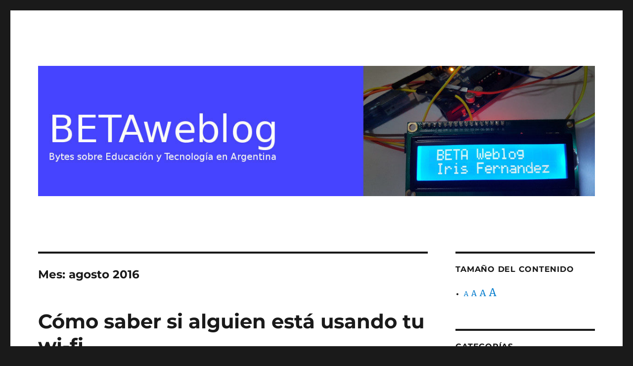

--- FILE ---
content_type: text/html; charset=UTF-8
request_url: https://irisfernandez.com.ar/betaweblog/index.php/2016/08/
body_size: 12363
content:
<!DOCTYPE html>
<html lang="es-AR" class="no-js">
<head>
	<meta charset="UTF-8">
	<meta name="viewport" content="width=device-width, initial-scale=1">
	<link rel="profile" href="https://gmpg.org/xfn/11">
		<script>(function(html){html.className = html.className.replace(/\bno-js\b/,'js')})(document.documentElement);</script>
<title>agosto 2016 &#8211; BETA Weblog</title>
<meta name='robots' content='max-image-preview:large' />
<link rel="alternate" type="application/rss+xml" title="BETA Weblog &raquo; Feed" href="https://irisfernandez.com.ar/betaweblog/index.php/feed/" />
<link rel="alternate" type="application/rss+xml" title="BETA Weblog &raquo; RSS de los comentarios" href="https://irisfernandez.com.ar/betaweblog/index.php/comments/feed/" />
<style id='wp-img-auto-sizes-contain-inline-css'>
img:is([sizes=auto i],[sizes^="auto," i]){contain-intrinsic-size:3000px 1500px}
/*# sourceURL=wp-img-auto-sizes-contain-inline-css */
</style>

<style id='wp-emoji-styles-inline-css'>

	img.wp-smiley, img.emoji {
		display: inline !important;
		border: none !important;
		box-shadow: none !important;
		height: 1em !important;
		width: 1em !important;
		margin: 0 0.07em !important;
		vertical-align: -0.1em !important;
		background: none !important;
		padding: 0 !important;
	}
/*# sourceURL=wp-emoji-styles-inline-css */
</style>
<link rel='stylesheet' id='wp-block-library-css' href='https://irisfernandez.com.ar/betaweblog/wp-includes/css/dist/block-library/style.min.css?ver=6.9' media='all' />
<style id='global-styles-inline-css'>
:root{--wp--preset--aspect-ratio--square: 1;--wp--preset--aspect-ratio--4-3: 4/3;--wp--preset--aspect-ratio--3-4: 3/4;--wp--preset--aspect-ratio--3-2: 3/2;--wp--preset--aspect-ratio--2-3: 2/3;--wp--preset--aspect-ratio--16-9: 16/9;--wp--preset--aspect-ratio--9-16: 9/16;--wp--preset--color--black: #000000;--wp--preset--color--cyan-bluish-gray: #abb8c3;--wp--preset--color--white: #fff;--wp--preset--color--pale-pink: #f78da7;--wp--preset--color--vivid-red: #cf2e2e;--wp--preset--color--luminous-vivid-orange: #ff6900;--wp--preset--color--luminous-vivid-amber: #fcb900;--wp--preset--color--light-green-cyan: #7bdcb5;--wp--preset--color--vivid-green-cyan: #00d084;--wp--preset--color--pale-cyan-blue: #8ed1fc;--wp--preset--color--vivid-cyan-blue: #0693e3;--wp--preset--color--vivid-purple: #9b51e0;--wp--preset--color--dark-gray: #1a1a1a;--wp--preset--color--medium-gray: #686868;--wp--preset--color--light-gray: #e5e5e5;--wp--preset--color--blue-gray: #4d545c;--wp--preset--color--bright-blue: #007acc;--wp--preset--color--light-blue: #9adffd;--wp--preset--color--dark-brown: #402b30;--wp--preset--color--medium-brown: #774e24;--wp--preset--color--dark-red: #640c1f;--wp--preset--color--bright-red: #ff675f;--wp--preset--color--yellow: #ffef8e;--wp--preset--gradient--vivid-cyan-blue-to-vivid-purple: linear-gradient(135deg,rgb(6,147,227) 0%,rgb(155,81,224) 100%);--wp--preset--gradient--light-green-cyan-to-vivid-green-cyan: linear-gradient(135deg,rgb(122,220,180) 0%,rgb(0,208,130) 100%);--wp--preset--gradient--luminous-vivid-amber-to-luminous-vivid-orange: linear-gradient(135deg,rgb(252,185,0) 0%,rgb(255,105,0) 100%);--wp--preset--gradient--luminous-vivid-orange-to-vivid-red: linear-gradient(135deg,rgb(255,105,0) 0%,rgb(207,46,46) 100%);--wp--preset--gradient--very-light-gray-to-cyan-bluish-gray: linear-gradient(135deg,rgb(238,238,238) 0%,rgb(169,184,195) 100%);--wp--preset--gradient--cool-to-warm-spectrum: linear-gradient(135deg,rgb(74,234,220) 0%,rgb(151,120,209) 20%,rgb(207,42,186) 40%,rgb(238,44,130) 60%,rgb(251,105,98) 80%,rgb(254,248,76) 100%);--wp--preset--gradient--blush-light-purple: linear-gradient(135deg,rgb(255,206,236) 0%,rgb(152,150,240) 100%);--wp--preset--gradient--blush-bordeaux: linear-gradient(135deg,rgb(254,205,165) 0%,rgb(254,45,45) 50%,rgb(107,0,62) 100%);--wp--preset--gradient--luminous-dusk: linear-gradient(135deg,rgb(255,203,112) 0%,rgb(199,81,192) 50%,rgb(65,88,208) 100%);--wp--preset--gradient--pale-ocean: linear-gradient(135deg,rgb(255,245,203) 0%,rgb(182,227,212) 50%,rgb(51,167,181) 100%);--wp--preset--gradient--electric-grass: linear-gradient(135deg,rgb(202,248,128) 0%,rgb(113,206,126) 100%);--wp--preset--gradient--midnight: linear-gradient(135deg,rgb(2,3,129) 0%,rgb(40,116,252) 100%);--wp--preset--font-size--small: 13px;--wp--preset--font-size--medium: 20px;--wp--preset--font-size--large: 36px;--wp--preset--font-size--x-large: 42px;--wp--preset--spacing--20: 0.44rem;--wp--preset--spacing--30: 0.67rem;--wp--preset--spacing--40: 1rem;--wp--preset--spacing--50: 1.5rem;--wp--preset--spacing--60: 2.25rem;--wp--preset--spacing--70: 3.38rem;--wp--preset--spacing--80: 5.06rem;--wp--preset--shadow--natural: 6px 6px 9px rgba(0, 0, 0, 0.2);--wp--preset--shadow--deep: 12px 12px 50px rgba(0, 0, 0, 0.4);--wp--preset--shadow--sharp: 6px 6px 0px rgba(0, 0, 0, 0.2);--wp--preset--shadow--outlined: 6px 6px 0px -3px rgb(255, 255, 255), 6px 6px rgb(0, 0, 0);--wp--preset--shadow--crisp: 6px 6px 0px rgb(0, 0, 0);}:where(.is-layout-flex){gap: 0.5em;}:where(.is-layout-grid){gap: 0.5em;}body .is-layout-flex{display: flex;}.is-layout-flex{flex-wrap: wrap;align-items: center;}.is-layout-flex > :is(*, div){margin: 0;}body .is-layout-grid{display: grid;}.is-layout-grid > :is(*, div){margin: 0;}:where(.wp-block-columns.is-layout-flex){gap: 2em;}:where(.wp-block-columns.is-layout-grid){gap: 2em;}:where(.wp-block-post-template.is-layout-flex){gap: 1.25em;}:where(.wp-block-post-template.is-layout-grid){gap: 1.25em;}.has-black-color{color: var(--wp--preset--color--black) !important;}.has-cyan-bluish-gray-color{color: var(--wp--preset--color--cyan-bluish-gray) !important;}.has-white-color{color: var(--wp--preset--color--white) !important;}.has-pale-pink-color{color: var(--wp--preset--color--pale-pink) !important;}.has-vivid-red-color{color: var(--wp--preset--color--vivid-red) !important;}.has-luminous-vivid-orange-color{color: var(--wp--preset--color--luminous-vivid-orange) !important;}.has-luminous-vivid-amber-color{color: var(--wp--preset--color--luminous-vivid-amber) !important;}.has-light-green-cyan-color{color: var(--wp--preset--color--light-green-cyan) !important;}.has-vivid-green-cyan-color{color: var(--wp--preset--color--vivid-green-cyan) !important;}.has-pale-cyan-blue-color{color: var(--wp--preset--color--pale-cyan-blue) !important;}.has-vivid-cyan-blue-color{color: var(--wp--preset--color--vivid-cyan-blue) !important;}.has-vivid-purple-color{color: var(--wp--preset--color--vivid-purple) !important;}.has-black-background-color{background-color: var(--wp--preset--color--black) !important;}.has-cyan-bluish-gray-background-color{background-color: var(--wp--preset--color--cyan-bluish-gray) !important;}.has-white-background-color{background-color: var(--wp--preset--color--white) !important;}.has-pale-pink-background-color{background-color: var(--wp--preset--color--pale-pink) !important;}.has-vivid-red-background-color{background-color: var(--wp--preset--color--vivid-red) !important;}.has-luminous-vivid-orange-background-color{background-color: var(--wp--preset--color--luminous-vivid-orange) !important;}.has-luminous-vivid-amber-background-color{background-color: var(--wp--preset--color--luminous-vivid-amber) !important;}.has-light-green-cyan-background-color{background-color: var(--wp--preset--color--light-green-cyan) !important;}.has-vivid-green-cyan-background-color{background-color: var(--wp--preset--color--vivid-green-cyan) !important;}.has-pale-cyan-blue-background-color{background-color: var(--wp--preset--color--pale-cyan-blue) !important;}.has-vivid-cyan-blue-background-color{background-color: var(--wp--preset--color--vivid-cyan-blue) !important;}.has-vivid-purple-background-color{background-color: var(--wp--preset--color--vivid-purple) !important;}.has-black-border-color{border-color: var(--wp--preset--color--black) !important;}.has-cyan-bluish-gray-border-color{border-color: var(--wp--preset--color--cyan-bluish-gray) !important;}.has-white-border-color{border-color: var(--wp--preset--color--white) !important;}.has-pale-pink-border-color{border-color: var(--wp--preset--color--pale-pink) !important;}.has-vivid-red-border-color{border-color: var(--wp--preset--color--vivid-red) !important;}.has-luminous-vivid-orange-border-color{border-color: var(--wp--preset--color--luminous-vivid-orange) !important;}.has-luminous-vivid-amber-border-color{border-color: var(--wp--preset--color--luminous-vivid-amber) !important;}.has-light-green-cyan-border-color{border-color: var(--wp--preset--color--light-green-cyan) !important;}.has-vivid-green-cyan-border-color{border-color: var(--wp--preset--color--vivid-green-cyan) !important;}.has-pale-cyan-blue-border-color{border-color: var(--wp--preset--color--pale-cyan-blue) !important;}.has-vivid-cyan-blue-border-color{border-color: var(--wp--preset--color--vivid-cyan-blue) !important;}.has-vivid-purple-border-color{border-color: var(--wp--preset--color--vivid-purple) !important;}.has-vivid-cyan-blue-to-vivid-purple-gradient-background{background: var(--wp--preset--gradient--vivid-cyan-blue-to-vivid-purple) !important;}.has-light-green-cyan-to-vivid-green-cyan-gradient-background{background: var(--wp--preset--gradient--light-green-cyan-to-vivid-green-cyan) !important;}.has-luminous-vivid-amber-to-luminous-vivid-orange-gradient-background{background: var(--wp--preset--gradient--luminous-vivid-amber-to-luminous-vivid-orange) !important;}.has-luminous-vivid-orange-to-vivid-red-gradient-background{background: var(--wp--preset--gradient--luminous-vivid-orange-to-vivid-red) !important;}.has-very-light-gray-to-cyan-bluish-gray-gradient-background{background: var(--wp--preset--gradient--very-light-gray-to-cyan-bluish-gray) !important;}.has-cool-to-warm-spectrum-gradient-background{background: var(--wp--preset--gradient--cool-to-warm-spectrum) !important;}.has-blush-light-purple-gradient-background{background: var(--wp--preset--gradient--blush-light-purple) !important;}.has-blush-bordeaux-gradient-background{background: var(--wp--preset--gradient--blush-bordeaux) !important;}.has-luminous-dusk-gradient-background{background: var(--wp--preset--gradient--luminous-dusk) !important;}.has-pale-ocean-gradient-background{background: var(--wp--preset--gradient--pale-ocean) !important;}.has-electric-grass-gradient-background{background: var(--wp--preset--gradient--electric-grass) !important;}.has-midnight-gradient-background{background: var(--wp--preset--gradient--midnight) !important;}.has-small-font-size{font-size: var(--wp--preset--font-size--small) !important;}.has-medium-font-size{font-size: var(--wp--preset--font-size--medium) !important;}.has-large-font-size{font-size: var(--wp--preset--font-size--large) !important;}.has-x-large-font-size{font-size: var(--wp--preset--font-size--x-large) !important;}
/*# sourceURL=global-styles-inline-css */
</style>

<style id='classic-theme-styles-inline-css'>
/*! This file is auto-generated */
.wp-block-button__link{color:#fff;background-color:#32373c;border-radius:9999px;box-shadow:none;text-decoration:none;padding:calc(.667em + 2px) calc(1.333em + 2px);font-size:1.125em}.wp-block-file__button{background:#32373c;color:#fff;text-decoration:none}
/*# sourceURL=/wp-includes/css/classic-themes.min.css */
</style>
<link rel='stylesheet' id='h5p-plugin-styles-css' href='https://irisfernandez.com.ar/betaweblog/wp-content/plugins/h5p/h5p-php-library/styles/h5p.css?ver=1.16.0' media='all' />
<link rel='stylesheet' id='twentysixteen-fonts-css' href='https://irisfernandez.com.ar/betaweblog/wp-content/themes/twentysixteen/fonts/merriweather-plus-montserrat-plus-inconsolata.css?ver=20230328' media='all' />
<link rel='stylesheet' id='genericons-css' href='https://irisfernandez.com.ar/betaweblog/wp-content/themes/twentysixteen/genericons/genericons.css?ver=20201208' media='all' />
<link rel='stylesheet' id='twentysixteen-style-css' href='https://irisfernandez.com.ar/betaweblog/wp-content/themes/twentysixteen/style.css?ver=20240402' media='all' />
<link rel='stylesheet' id='twentysixteen-block-style-css' href='https://irisfernandez.com.ar/betaweblog/wp-content/themes/twentysixteen/css/blocks.css?ver=20240117' media='all' />
<script src="https://irisfernandez.com.ar/betaweblog/wp-includes/js/jquery/jquery.min.js?ver=3.7.1" id="jquery-core-js"></script>
<script src="https://irisfernandez.com.ar/betaweblog/wp-includes/js/jquery/jquery-migrate.min.js?ver=3.4.1" id="jquery-migrate-js"></script>
<script id="twentysixteen-script-js-extra">
var screenReaderText = {"expand":"expande el men\u00fa inferior","collapse":"plegar men\u00fa inferior"};
//# sourceURL=twentysixteen-script-js-extra
</script>
<script src="https://irisfernandez.com.ar/betaweblog/wp-content/themes/twentysixteen/js/functions.js?ver=20230629" id="twentysixteen-script-js" defer data-wp-strategy="defer"></script>
<link rel="https://api.w.org/" href="https://irisfernandez.com.ar/betaweblog/index.php/wp-json/" /><link rel="EditURI" type="application/rsd+xml" title="RSD" href="https://irisfernandez.com.ar/betaweblog/xmlrpc.php?rsd" />
<meta name="generator" content="WordPress 6.9" />
<style>.recentcomments a{display:inline !important;padding:0 !important;margin:0 !important;}</style>		<style type="text/css" id="twentysixteen-header-css">
		.site-branding {
			margin: 0 auto 0 0;
		}

		.site-branding .site-title,
		.site-description {
			clip: rect(1px, 1px, 1px, 1px);
			position: absolute;
		}
		</style>
		</head>

<body data-rsssl=1 class="archive date wp-embed-responsive wp-theme-twentysixteen hfeed">
<div id="page" class="site">
	<div class="site-inner">
		<a class="skip-link screen-reader-text" href="#content">
			Ir al contenido		</a>

		<header id="masthead" class="site-header">
			<div class="site-header-main">
				<div class="site-branding">
					
											<p class="site-title"><a href="https://irisfernandez.com.ar/betaweblog/" rel="home">BETA Weblog</a></p>
												<p class="site-description">Bytes sobre Educación y Tecnología en Argentina</p>
									</div><!-- .site-branding -->

							</div><!-- .site-header-main -->

											<div class="header-image">
					<a href="https://irisfernandez.com.ar/betaweblog/" rel="home">
						<img src="https://irisfernandez.com.ar/betaweblog/wp-content/uploads/2019/06/cropped-beta-weblog-encabezado2018.jpg" width="1200" height="280" alt="BETA Weblog" sizes="(max-width: 709px) 85vw, (max-width: 909px) 81vw, (max-width: 1362px) 88vw, 1200px" srcset="https://irisfernandez.com.ar/betaweblog/wp-content/uploads/2019/06/cropped-beta-weblog-encabezado2018.jpg 1200w, https://irisfernandez.com.ar/betaweblog/wp-content/uploads/2019/06/cropped-beta-weblog-encabezado2018-300x70.jpg 300w, https://irisfernandez.com.ar/betaweblog/wp-content/uploads/2019/06/cropped-beta-weblog-encabezado2018-768x179.jpg 768w, https://irisfernandez.com.ar/betaweblog/wp-content/uploads/2019/06/cropped-beta-weblog-encabezado2018-1024x239.jpg 1024w" decoding="async" fetchpriority="high" />					</a>
				</div><!-- .header-image -->
					</header><!-- .site-header -->

		<div id="content" class="site-content">

	<div id="primary" class="content-area">
		<main id="main" class="site-main">

		
			<header class="page-header">
				<h1 class="page-title">Mes: <span>agosto 2016</span></h1>			</header><!-- .page-header -->

			
<article id="post-5590" class="post-5590 post type-post status-publish format-standard hentry category-android category-tecnologia">
	<header class="entry-header">
		
		<h2 class="entry-title"><a href="https://irisfernandez.com.ar/betaweblog/index.php/2016/08/31/como-saber-si-alguien-esta-usando-tu-wi-fi/" rel="bookmark">Cómo saber si alguien está usando tu wi-fi</a></h2>	</header><!-- .entry-header -->

	
	
	<div class="entry-content">
		<p>Como de costumbre, alguien me preguntó esto, tuve que investigar un poquito para responderle, y lo comparto acá.</p>
<p>Para saber qué dispositivos están conectados a tu wi-fi, con un Android, podés instalarte una <a href="https://play.google.com/store/apps/details?id=com.overlook.android.fing&amp;hl=es_419">aplicación llamada Fing</a> que te muestra todos los dispositivos que están conectados. Para mayor seguridad, podemos desconectar todos los dispositivos wi-fi antes de ejecutar la aplicación, así vemos sólo el celular (en mi caso también apareció en el listado mi impresora que reconocí por el modelo).</p>
<p><img decoding="async" class="aligncenter size-full wp-image-5591" src="/betaweblog/wp-content/uploads/2016/08/como-saber-si-te-usan-el-wifi.png" alt="Fing, la aplicación para detectar dispositivos conectados" width="748" height="618" /></p>
<p>Si vemos que hay equipos conectados que no son de la familia, entonces es hora de cambiar la clave (y podría ser también el nombre) de la red.</p>
<p><strong>Cómo cambiar la clave del Wi-fi</strong></p>
<p>En Speedy: <a href="http://www.telefonica.com.ar/atencion-al-cliente/#/pregunta/como-hago-para-cambiar-la-clave-wifi">http://www.telefonica.com.ar/atencion-al-cliente/#/pregunta/como-hago-para-cambiar-la-clave-wifi</a></p>
<p>En Fibertel: <a href="http://www.taringa.net/post/hazlo-tu-mismo/17979348/Como-Cambiar-la-contrasena-WIFI-de-Fibertel.html">http://www.taringa.net/post/hazlo-tu-mismo/17979348/Como-Cambiar-la-contrasena-WIFI-de-Fibertel.html </a></p>
<p>&nbsp;</p>
	</div><!-- .entry-content -->

	<footer class="entry-footer">
		<span class="byline"><span class="author vcard"><img alt='' src='https://secure.gravatar.com/avatar/a8ce30bf918f42ad0a0aaa08b9cd732b469d48bfa327bce7e6d99f00ea1f4c08?s=49&#038;d=mm&#038;r=g' srcset='https://secure.gravatar.com/avatar/a8ce30bf918f42ad0a0aaa08b9cd732b469d48bfa327bce7e6d99f00ea1f4c08?s=98&#038;d=mm&#038;r=g 2x' class='avatar avatar-49 photo' height='49' width='49' decoding='async'/><span class="screen-reader-text">Autor </span> <a class="url fn n" href="https://irisfernandez.com.ar/betaweblog/index.php/author/irisfernandez/">irisfernandez</a></span></span><span class="posted-on"><span class="screen-reader-text">Publicado el </span><a href="https://irisfernandez.com.ar/betaweblog/index.php/2016/08/31/como-saber-si-alguien-esta-usando-tu-wi-fi/" rel="bookmark"><time class="entry-date published updated" datetime="2016-08-31T17:57:44-03:00">31 agosto, 2016</time></a></span><span class="cat-links"><span class="screen-reader-text">Categorías </span><a href="https://irisfernandez.com.ar/betaweblog/index.php/category/android/" rel="category tag">Android</a>, <a href="https://irisfernandez.com.ar/betaweblog/index.php/category/tecnologia/" rel="category tag">Tecnología</a></span><span class="comments-link"><a href="https://irisfernandez.com.ar/betaweblog/index.php/2016/08/31/como-saber-si-alguien-esta-usando-tu-wi-fi/#respond">Dejá un comentario<span class="screen-reader-text"> en Cómo saber si alguien está usando tu wi-fi</span></a></span>			</footer><!-- .entry-footer -->
</article><!-- #post-5590 -->

<article id="post-5574" class="post-5574 post type-post status-publish format-standard hentry category-educacion category-herramientas-de-trabajo-colaborativo">
	<header class="entry-header">
		
		<h2 class="entry-title"><a href="https://irisfernandez.com.ar/betaweblog/index.php/2016/08/21/crear-un-cuestionario-utilizando-google-form/" rel="bookmark">Crear un cuestionario utilizando Google Form</a></h2>	</header><!-- .entry-header -->

	
	
	<div class="entry-content">
		<p>Hace un tiempo, explicando el uso de Google Form para hacer formularios de inscripción a cursos, noté que existía una nueva opción: la de poner calificaciones.</p>
<p>Entonces ahora, este tipo de formularios sirven para realizar encuestas, y también para realizar evaluaciones.</p>
<p>Para empezar a crearlo, tenemos que acceder a <a href="https://drive.google.com">Google Drive</a>, y elegir la opción Nuevo / Más / Formulario de Google:</p>
<p><img loading="lazy" decoding="async" class="aligncenter wp-image-5575" src="/betaweblog/wp-content/uploads/2016/08/formulariosgoogle1-249x300.png" alt="Crear un formulario" width="300" height="361" /></p>
<p>Allí escribiremos las preguntas una a una, que serán de diferentes tipos: casillas de verificación, botones de opción, lista desplegable, etc.</p>
<p><img loading="lazy" decoding="async" class="aligncenter wp-image-5576" src="/betaweblog/wp-content/uploads/2016/08/formulariosgoogle2-300x225.png" alt="elegir tipo de pregunta" width="400" height="301" /></p>
<p>Una vez creada la pregunta, indicaremos si es o no obligatoria, y luego, haciendo clic en el signo + agregaremos otra pregunta.</p>
<p><img loading="lazy" decoding="async" class="aligncenter wp-image-5577" src="/betaweblog/wp-content/uploads/2016/08/formulariosgoogle3-300x183.png" alt="Obligatorio y nueva pregunta" width="400" height="244" /></p>
<p>Cuando ya tenemos todas las preguntas creadas, podemos ir a la opción de configuración y elegir, en la pestaña &#8220;Cuestionario&#8221;, &#8220;Convertir en un cuestionario&#8221;.</p>
<p><img loading="lazy" decoding="async" class="aligncenter wp-image-5578" src="/betaweblog/wp-content/uploads/2016/08/formulariosgoogleconfigurarcuestionario-300x187.png" alt="Convertir en un cuestionario" width="402" height="250" /></p>
<p>Ahora volvemos a las preguntas, y veremos una opción nueva: &#8220;Clave de respuesta&#8221;. Hacemos clic allí y podemos determinar la calificación de esa pregunta, y elegir la respuesta correcta:</p>
<p><img loading="lazy" decoding="async" class="aligncenter wp-image-5579" src="/betaweblog/wp-content/uploads/2016/08/cuestionario3-300x169.png" alt="Definir respuesta" width="400" height="225" /></p>
<p>Por último, podemos utilizar la opción &#8220;Enviar&#8221; para agregar colaboradores (no son quienes responden sino otros profesores que pueden ver las respuestas y modificar las preguntas), o para obtener el enlace, el código para insertar en una página, etc.</p>
<p><img loading="lazy" decoding="async" class="aligncenter wp-image-5580" src="/betaweblog/wp-content/uploads/2016/08/formulariosgoogleenviar-300x272.png" alt="Enviar formulario" width="400" height="362" /></p>
<p>Cuando accedas a tu formulario vas a poder ver las respuestas:</p>
<p><img loading="lazy" decoding="async" class="aligncenter size-full wp-image-5584" src="/betaweblog/wp-content/uploads/2016/08/formulariosgoogleverRespuestas.png" alt="Ver las respuestas" width="795" height="788" /></p>
<p>Y haciendo clic en el icono verde se puede crear una hoja de cálculo que mientras esté vinculada, se actualice con los resultados obtenidos:</p>
<p><img loading="lazy" decoding="async" class="aligncenter size-full wp-image-5586" src="/betaweblog/wp-content/uploads/2016/08/formulariosgoogleRespuestas.png" alt="Respuestas en hoja de cálculo" width="677" height="177" /></p>
	</div><!-- .entry-content -->

	<footer class="entry-footer">
		<span class="byline"><span class="author vcard"><img alt='' src='https://secure.gravatar.com/avatar/a8ce30bf918f42ad0a0aaa08b9cd732b469d48bfa327bce7e6d99f00ea1f4c08?s=49&#038;d=mm&#038;r=g' srcset='https://secure.gravatar.com/avatar/a8ce30bf918f42ad0a0aaa08b9cd732b469d48bfa327bce7e6d99f00ea1f4c08?s=98&#038;d=mm&#038;r=g 2x' class='avatar avatar-49 photo' height='49' width='49' loading='lazy' decoding='async'/><span class="screen-reader-text">Autor </span> <a class="url fn n" href="https://irisfernandez.com.ar/betaweblog/index.php/author/irisfernandez/">irisfernandez</a></span></span><span class="posted-on"><span class="screen-reader-text">Publicado el </span><a href="https://irisfernandez.com.ar/betaweblog/index.php/2016/08/21/crear-un-cuestionario-utilizando-google-form/" rel="bookmark"><time class="entry-date published updated" datetime="2016-08-21T17:56:45-03:00">21 agosto, 2016</time></a></span><span class="cat-links"><span class="screen-reader-text">Categorías </span><a href="https://irisfernandez.com.ar/betaweblog/index.php/category/educacion/" rel="category tag">Educación</a>, <a href="https://irisfernandez.com.ar/betaweblog/index.php/category/herramientas-de-trabajo-colaborativo/" rel="category tag">Herramientas de trabajo colaborativo</a></span><span class="comments-link"><a href="https://irisfernandez.com.ar/betaweblog/index.php/2016/08/21/crear-un-cuestionario-utilizando-google-form/#respond">Dejá un comentario<span class="screen-reader-text"> en Crear un cuestionario utilizando Google Form</span></a></span>			</footer><!-- .entry-footer -->
</article><!-- #post-5574 -->

		</main><!-- .site-main -->
	</div><!-- .content-area -->


	<aside id="secondary" class="sidebar widget-area">
		<section id="accesstxt-2" class="widget widget_accesstxt"><h2 class="widget-title">Tamaño del contenido</h2>	<script type="text/javascript">
		//Specify affected tags. Add or remove from list
		var tgs = new Array('body','p','li','td');
		//Specify spectrum of different font sizes
		var szs = new Array('100%','120%','140%','160%');
		var startSz = 2;
		function ts( trgt,inc ) {
			if (!document.getElementById) return
			var d = document,cEl = null,sz = startSz,i,j,cTags;
			sz = inc;
			if ( sz < 0 ) sz = 0;
			if ( sz > 6 ) sz = 6;
			startSz = sz;
			if ( !( cEl = d.getElementById( trgt ) ) ) cEl = d.getElementsByTagName( trgt )[ 0 ];
			cEl.style.fontSize = szs[ sz ];
			for ( i = 0 ; i < tgs.length ; i++ ) {
				cTags = cEl.getElementsByTagName( tgs[ i ] );
				for ( j = 0 ; j < cTags.length ; j++ ) cTags[ j ].style.fontSize = szs[ sz ];
			}
		}
		</script>
	<ul>
		<li>
		<a href="javascript:ts('body',0)" style="font-size:100%" title="100%">A</a>&nbsp;&nbsp;<a href="javascript:ts('body',1)" style="font-size:120%" title="100%">A</a>&nbsp;&nbsp;<a href="javascript:ts('body',2)" style="font-size:140%" title="100%">A</a>&nbsp;&nbsp;<a href="javascript:ts('body',3)" style="font-size:160%" title="100%">A</a>&nbsp;&nbsp;		</li>
	</ul>
		</section>		<section id="categories-2" class="widget widget_categories"><h2 class="widget-title">Categorías</h2><nav aria-label="Categorías">
			<ul>
					<li class="cat-item cat-item-39"><a href="https://irisfernandez.com.ar/betaweblog/index.php/category/accesibilidad-y-usabilidad/">Accesibilidad y usabilidad</a>
</li>
	<li class="cat-item cat-item-2"><a href="https://irisfernandez.com.ar/betaweblog/index.php/category/android/">Android</a>
</li>
	<li class="cat-item cat-item-17"><a href="https://irisfernandez.com.ar/betaweblog/index.php/category/cultura-libre/arduino/">Arduino</a>
</li>
	<li class="cat-item cat-item-18"><a href="https://irisfernandez.com.ar/betaweblog/index.php/category/tecnologia/classroom/">Classroom</a>
</li>
	<li class="cat-item cat-item-3"><a href="https://irisfernandez.com.ar/betaweblog/index.php/category/cultura-libre/">Cultura libre</a>
</li>
	<li class="cat-item cat-item-4"><a href="https://irisfernandez.com.ar/betaweblog/index.php/category/educacion/">Educación</a>
</li>
	<li class="cat-item cat-item-1"><a href="https://irisfernandez.com.ar/betaweblog/index.php/category/educacion-tecnologia/">Educación y tecnología</a>
</li>
	<li class="cat-item cat-item-5"><a href="https://irisfernandez.com.ar/betaweblog/index.php/category/fotografia/">Fotografía</a>
</li>
	<li class="cat-item cat-item-6"><a href="https://irisfernandez.com.ar/betaweblog/index.php/category/cultura-libre/gimp/">Gimp</a>
</li>
	<li class="cat-item cat-item-7"><a href="https://irisfernandez.com.ar/betaweblog/index.php/category/google-drive/">Google Drive</a>
</li>
	<li class="cat-item cat-item-38"><a href="https://irisfernandez.com.ar/betaweblog/index.php/category/cultura-libre/h5p/">H5P</a>
</li>
	<li class="cat-item cat-item-8"><a href="https://irisfernandez.com.ar/betaweblog/index.php/category/herramientas-de-trabajo-colaborativo/">Herramientas de trabajo colaborativo</a>
</li>
	<li class="cat-item cat-item-9"><a href="https://irisfernandez.com.ar/betaweblog/index.php/category/htmlcss/">HTML+CSS</a>
</li>
	<li class="cat-item cat-item-37"><a href="https://irisfernandez.com.ar/betaweblog/index.php/category/impresion-3d/">Impresión 3D</a>
</li>
	<li class="cat-item cat-item-47"><a href="https://irisfernandez.com.ar/betaweblog/index.php/category/inteligencia-artificial/">Inteligencia Artificial</a>
</li>
	<li class="cat-item cat-item-10"><a href="https://irisfernandez.com.ar/betaweblog/index.php/category/cultura-libre/kritta/">Kritta</a>
</li>
	<li class="cat-item cat-item-11"><a href="https://irisfernandez.com.ar/betaweblog/index.php/category/la-vida/">La vida</a>
</li>
	<li class="cat-item cat-item-12"><a href="https://irisfernandez.com.ar/betaweblog/index.php/category/literatura/">Libros, lecturas, literatura</a>
</li>
	<li class="cat-item cat-item-13"><a href="https://irisfernandez.com.ar/betaweblog/index.php/category/cultura-libre/moodle/">Moodle</a>
</li>
	<li class="cat-item cat-item-14"><a href="https://irisfernandez.com.ar/betaweblog/index.php/category/cultura-libre/php/">PHP</a>
</li>
	<li class="cat-item cat-item-15"><a href="https://irisfernandez.com.ar/betaweblog/index.php/category/tecnologia/">Tecnología</a>
</li>
	<li class="cat-item cat-item-16"><a href="https://irisfernandez.com.ar/betaweblog/index.php/category/cultura-libre/wordpress/">WordPress</a>
</li>
			</ul>

			</nav></section><section id="search-2" class="widget widget_search">
<form role="search" method="get" class="search-form" action="https://irisfernandez.com.ar/betaweblog/">
	<label>
		<span class="screen-reader-text">
			Buscar por:		</span>
		<input type="search" class="search-field" placeholder="Buscar &hellip;" value="" name="s" />
	</label>
	<button type="submit" class="search-submit"><span class="screen-reader-text">
		Buscar	</span></button>
</form>
</section>
		<section id="recent-posts-2" class="widget widget_recent_entries">
		<h2 class="widget-title">Recientes</h2><nav aria-label="Recientes">
		<ul>
											<li>
					<a href="https://irisfernandez.com.ar/betaweblog/index.php/2025/08/22/inteligencia-artificial-y-educacion-2/">Inteligencia Artificial y Educación</a>
									</li>
											<li>
					<a href="https://irisfernandez.com.ar/betaweblog/index.php/2025/05/23/vibe-coding-para-crear-recursos-educativos-reutilizables/">Vibe Coding para crear Recursos Educativos Reutilizables</a>
									</li>
											<li>
					<a href="https://irisfernandez.com.ar/betaweblog/index.php/2025/03/28/linea-de-tiempo-de-la-inteligencia-artificial/">Línea de tiempo de la Inteligencia artificial</a>
									</li>
											<li>
					<a href="https://irisfernandez.com.ar/betaweblog/index.php/2025/03/14/crear-recuadro-en-html-y-css-para-moodle-usando-chatgpt-o-deepseek/">Crear recuadro en HTML y CSS para Moodle, usando ChatGPT o DeepSeek</a>
									</li>
											<li>
					<a href="https://irisfernandez.com.ar/betaweblog/index.php/2024/12/31/un-cuarto-de-siglo/">Un cuarto de siglo</a>
									</li>
					</ul>

		</nav></section><section id="recent-comments-2" class="widget widget_recent_comments"><h2 class="widget-title">Comentarios</h2><nav aria-label="Comentarios"><ul id="recentcomments"><li class="recentcomments"><span class="comment-author-link">irisfernandez</span> en <a href="https://irisfernandez.com.ar/betaweblog/index.php/2025/05/23/vibe-coding-para-crear-recursos-educativos-reutilizables/#comment-17709">Vibe Coding para crear Recursos Educativos Reutilizables</a></li><li class="recentcomments"><span class="comment-author-link"><a href="https://elprofejuan.duckdns.org" class="url" rel="ugc external nofollow">manieflo</a></span> en <a href="https://irisfernandez.com.ar/betaweblog/index.php/2025/05/23/vibe-coding-para-crear-recursos-educativos-reutilizables/#comment-17707">Vibe Coding para crear Recursos Educativos Reutilizables</a></li><li class="recentcomments"><span class="comment-author-link">Manieflo</span> en <a href="https://irisfernandez.com.ar/betaweblog/index.php/2024/12/31/un-cuarto-de-siglo/#comment-15739">Un cuarto de siglo</a></li><li class="recentcomments"><span class="comment-author-link"><a href="https://josegon.wordpress.com/" class="url" rel="ugc external nofollow">José González</a></span> en <a href="https://irisfernandez.com.ar/betaweblog/index.php/2024/12/31/un-cuarto-de-siglo/#comment-15736">Un cuarto de siglo</a></li><li class="recentcomments"><span class="comment-author-link">Humberto Mazza</span> en <a href="https://irisfernandez.com.ar/betaweblog/index.php/2024/12/31/un-cuarto-de-siglo/#comment-15735">Un cuarto de siglo</a></li></ul></nav></section><section id="archives-2" class="widget widget_archive"><h2 class="widget-title">Archivo</h2><nav aria-label="Archivo">
			<ul>
					<li><a href='https://irisfernandez.com.ar/betaweblog/index.php/2025/08/'>agosto 2025</a></li>
	<li><a href='https://irisfernandez.com.ar/betaweblog/index.php/2025/05/'>mayo 2025</a></li>
	<li><a href='https://irisfernandez.com.ar/betaweblog/index.php/2025/03/'>marzo 2025</a></li>
	<li><a href='https://irisfernandez.com.ar/betaweblog/index.php/2024/12/'>diciembre 2024</a></li>
	<li><a href='https://irisfernandez.com.ar/betaweblog/index.php/2024/10/'>octubre 2024</a></li>
	<li><a href='https://irisfernandez.com.ar/betaweblog/index.php/2024/06/'>junio 2024</a></li>
	<li><a href='https://irisfernandez.com.ar/betaweblog/index.php/2024/03/'>marzo 2024</a></li>
	<li><a href='https://irisfernandez.com.ar/betaweblog/index.php/2024/01/'>enero 2024</a></li>
	<li><a href='https://irisfernandez.com.ar/betaweblog/index.php/2023/12/'>diciembre 2023</a></li>
	<li><a href='https://irisfernandez.com.ar/betaweblog/index.php/2023/11/'>noviembre 2023</a></li>
	<li><a href='https://irisfernandez.com.ar/betaweblog/index.php/2023/10/'>octubre 2023</a></li>
	<li><a href='https://irisfernandez.com.ar/betaweblog/index.php/2023/06/'>junio 2023</a></li>
	<li><a href='https://irisfernandez.com.ar/betaweblog/index.php/2023/04/'>abril 2023</a></li>
	<li><a href='https://irisfernandez.com.ar/betaweblog/index.php/2023/01/'>enero 2023</a></li>
	<li><a href='https://irisfernandez.com.ar/betaweblog/index.php/2022/12/'>diciembre 2022</a></li>
	<li><a href='https://irisfernandez.com.ar/betaweblog/index.php/2022/10/'>octubre 2022</a></li>
	<li><a href='https://irisfernandez.com.ar/betaweblog/index.php/2022/08/'>agosto 2022</a></li>
	<li><a href='https://irisfernandez.com.ar/betaweblog/index.php/2022/07/'>julio 2022</a></li>
	<li><a href='https://irisfernandez.com.ar/betaweblog/index.php/2022/06/'>junio 2022</a></li>
	<li><a href='https://irisfernandez.com.ar/betaweblog/index.php/2022/05/'>mayo 2022</a></li>
	<li><a href='https://irisfernandez.com.ar/betaweblog/index.php/2022/04/'>abril 2022</a></li>
	<li><a href='https://irisfernandez.com.ar/betaweblog/index.php/2022/03/'>marzo 2022</a></li>
	<li><a href='https://irisfernandez.com.ar/betaweblog/index.php/2022/01/'>enero 2022</a></li>
	<li><a href='https://irisfernandez.com.ar/betaweblog/index.php/2021/12/'>diciembre 2021</a></li>
	<li><a href='https://irisfernandez.com.ar/betaweblog/index.php/2021/11/'>noviembre 2021</a></li>
	<li><a href='https://irisfernandez.com.ar/betaweblog/index.php/2021/10/'>octubre 2021</a></li>
	<li><a href='https://irisfernandez.com.ar/betaweblog/index.php/2021/09/'>septiembre 2021</a></li>
	<li><a href='https://irisfernandez.com.ar/betaweblog/index.php/2021/08/'>agosto 2021</a></li>
	<li><a href='https://irisfernandez.com.ar/betaweblog/index.php/2021/07/'>julio 2021</a></li>
	<li><a href='https://irisfernandez.com.ar/betaweblog/index.php/2021/06/'>junio 2021</a></li>
	<li><a href='https://irisfernandez.com.ar/betaweblog/index.php/2021/05/'>mayo 2021</a></li>
	<li><a href='https://irisfernandez.com.ar/betaweblog/index.php/2021/04/'>abril 2021</a></li>
	<li><a href='https://irisfernandez.com.ar/betaweblog/index.php/2021/02/'>febrero 2021</a></li>
	<li><a href='https://irisfernandez.com.ar/betaweblog/index.php/2021/01/'>enero 2021</a></li>
	<li><a href='https://irisfernandez.com.ar/betaweblog/index.php/2020/12/'>diciembre 2020</a></li>
	<li><a href='https://irisfernandez.com.ar/betaweblog/index.php/2020/11/'>noviembre 2020</a></li>
	<li><a href='https://irisfernandez.com.ar/betaweblog/index.php/2020/10/'>octubre 2020</a></li>
	<li><a href='https://irisfernandez.com.ar/betaweblog/index.php/2020/09/'>septiembre 2020</a></li>
	<li><a href='https://irisfernandez.com.ar/betaweblog/index.php/2020/07/'>julio 2020</a></li>
	<li><a href='https://irisfernandez.com.ar/betaweblog/index.php/2020/05/'>mayo 2020</a></li>
	<li><a href='https://irisfernandez.com.ar/betaweblog/index.php/2020/03/'>marzo 2020</a></li>
	<li><a href='https://irisfernandez.com.ar/betaweblog/index.php/2020/02/'>febrero 2020</a></li>
	<li><a href='https://irisfernandez.com.ar/betaweblog/index.php/2019/12/'>diciembre 2019</a></li>
	<li><a href='https://irisfernandez.com.ar/betaweblog/index.php/2019/11/'>noviembre 2019</a></li>
	<li><a href='https://irisfernandez.com.ar/betaweblog/index.php/2019/10/'>octubre 2019</a></li>
	<li><a href='https://irisfernandez.com.ar/betaweblog/index.php/2019/09/'>septiembre 2019</a></li>
	<li><a href='https://irisfernandez.com.ar/betaweblog/index.php/2019/07/'>julio 2019</a></li>
	<li><a href='https://irisfernandez.com.ar/betaweblog/index.php/2019/06/'>junio 2019</a></li>
	<li><a href='https://irisfernandez.com.ar/betaweblog/index.php/2019/05/'>mayo 2019</a></li>
	<li><a href='https://irisfernandez.com.ar/betaweblog/index.php/2019/04/'>abril 2019</a></li>
	<li><a href='https://irisfernandez.com.ar/betaweblog/index.php/2019/03/'>marzo 2019</a></li>
	<li><a href='https://irisfernandez.com.ar/betaweblog/index.php/2019/02/'>febrero 2019</a></li>
	<li><a href='https://irisfernandez.com.ar/betaweblog/index.php/2019/01/'>enero 2019</a></li>
	<li><a href='https://irisfernandez.com.ar/betaweblog/index.php/2018/12/'>diciembre 2018</a></li>
	<li><a href='https://irisfernandez.com.ar/betaweblog/index.php/2018/11/'>noviembre 2018</a></li>
	<li><a href='https://irisfernandez.com.ar/betaweblog/index.php/2018/10/'>octubre 2018</a></li>
	<li><a href='https://irisfernandez.com.ar/betaweblog/index.php/2018/09/'>septiembre 2018</a></li>
	<li><a href='https://irisfernandez.com.ar/betaweblog/index.php/2018/05/'>mayo 2018</a></li>
	<li><a href='https://irisfernandez.com.ar/betaweblog/index.php/2018/02/'>febrero 2018</a></li>
	<li><a href='https://irisfernandez.com.ar/betaweblog/index.php/2018/01/'>enero 2018</a></li>
	<li><a href='https://irisfernandez.com.ar/betaweblog/index.php/2017/11/'>noviembre 2017</a></li>
	<li><a href='https://irisfernandez.com.ar/betaweblog/index.php/2017/09/'>septiembre 2017</a></li>
	<li><a href='https://irisfernandez.com.ar/betaweblog/index.php/2017/08/'>agosto 2017</a></li>
	<li><a href='https://irisfernandez.com.ar/betaweblog/index.php/2017/07/'>julio 2017</a></li>
	<li><a href='https://irisfernandez.com.ar/betaweblog/index.php/2017/06/'>junio 2017</a></li>
	<li><a href='https://irisfernandez.com.ar/betaweblog/index.php/2017/03/'>marzo 2017</a></li>
	<li><a href='https://irisfernandez.com.ar/betaweblog/index.php/2017/02/'>febrero 2017</a></li>
	<li><a href='https://irisfernandez.com.ar/betaweblog/index.php/2017/01/'>enero 2017</a></li>
	<li><a href='https://irisfernandez.com.ar/betaweblog/index.php/2016/12/'>diciembre 2016</a></li>
	<li><a href='https://irisfernandez.com.ar/betaweblog/index.php/2016/11/'>noviembre 2016</a></li>
	<li><a href='https://irisfernandez.com.ar/betaweblog/index.php/2016/10/'>octubre 2016</a></li>
	<li><a href='https://irisfernandez.com.ar/betaweblog/index.php/2016/09/'>septiembre 2016</a></li>
	<li><a href='https://irisfernandez.com.ar/betaweblog/index.php/2016/08/' aria-current="page">agosto 2016</a></li>
	<li><a href='https://irisfernandez.com.ar/betaweblog/index.php/2016/07/'>julio 2016</a></li>
	<li><a href='https://irisfernandez.com.ar/betaweblog/index.php/2016/06/'>junio 2016</a></li>
	<li><a href='https://irisfernandez.com.ar/betaweblog/index.php/2016/05/'>mayo 2016</a></li>
	<li><a href='https://irisfernandez.com.ar/betaweblog/index.php/2016/03/'>marzo 2016</a></li>
	<li><a href='https://irisfernandez.com.ar/betaweblog/index.php/2016/01/'>enero 2016</a></li>
	<li><a href='https://irisfernandez.com.ar/betaweblog/index.php/2015/12/'>diciembre 2015</a></li>
	<li><a href='https://irisfernandez.com.ar/betaweblog/index.php/2015/11/'>noviembre 2015</a></li>
	<li><a href='https://irisfernandez.com.ar/betaweblog/index.php/2015/10/'>octubre 2015</a></li>
	<li><a href='https://irisfernandez.com.ar/betaweblog/index.php/2015/08/'>agosto 2015</a></li>
	<li><a href='https://irisfernandez.com.ar/betaweblog/index.php/2015/07/'>julio 2015</a></li>
	<li><a href='https://irisfernandez.com.ar/betaweblog/index.php/2015/06/'>junio 2015</a></li>
	<li><a href='https://irisfernandez.com.ar/betaweblog/index.php/2015/05/'>mayo 2015</a></li>
	<li><a href='https://irisfernandez.com.ar/betaweblog/index.php/2015/03/'>marzo 2015</a></li>
	<li><a href='https://irisfernandez.com.ar/betaweblog/index.php/2015/01/'>enero 2015</a></li>
	<li><a href='https://irisfernandez.com.ar/betaweblog/index.php/2014/12/'>diciembre 2014</a></li>
	<li><a href='https://irisfernandez.com.ar/betaweblog/index.php/2014/11/'>noviembre 2014</a></li>
	<li><a href='https://irisfernandez.com.ar/betaweblog/index.php/2014/10/'>octubre 2014</a></li>
	<li><a href='https://irisfernandez.com.ar/betaweblog/index.php/2014/09/'>septiembre 2014</a></li>
	<li><a href='https://irisfernandez.com.ar/betaweblog/index.php/2014/08/'>agosto 2014</a></li>
	<li><a href='https://irisfernandez.com.ar/betaweblog/index.php/2014/07/'>julio 2014</a></li>
	<li><a href='https://irisfernandez.com.ar/betaweblog/index.php/2014/06/'>junio 2014</a></li>
	<li><a href='https://irisfernandez.com.ar/betaweblog/index.php/2014/05/'>mayo 2014</a></li>
	<li><a href='https://irisfernandez.com.ar/betaweblog/index.php/2014/04/'>abril 2014</a></li>
	<li><a href='https://irisfernandez.com.ar/betaweblog/index.php/2014/03/'>marzo 2014</a></li>
	<li><a href='https://irisfernandez.com.ar/betaweblog/index.php/2014/02/'>febrero 2014</a></li>
	<li><a href='https://irisfernandez.com.ar/betaweblog/index.php/2014/01/'>enero 2014</a></li>
	<li><a href='https://irisfernandez.com.ar/betaweblog/index.php/2013/12/'>diciembre 2013</a></li>
	<li><a href='https://irisfernandez.com.ar/betaweblog/index.php/2013/11/'>noviembre 2013</a></li>
	<li><a href='https://irisfernandez.com.ar/betaweblog/index.php/2013/10/'>octubre 2013</a></li>
	<li><a href='https://irisfernandez.com.ar/betaweblog/index.php/2013/09/'>septiembre 2013</a></li>
	<li><a href='https://irisfernandez.com.ar/betaweblog/index.php/2013/08/'>agosto 2013</a></li>
	<li><a href='https://irisfernandez.com.ar/betaweblog/index.php/2013/07/'>julio 2013</a></li>
	<li><a href='https://irisfernandez.com.ar/betaweblog/index.php/2013/06/'>junio 2013</a></li>
	<li><a href='https://irisfernandez.com.ar/betaweblog/index.php/2013/05/'>mayo 2013</a></li>
	<li><a href='https://irisfernandez.com.ar/betaweblog/index.php/2013/04/'>abril 2013</a></li>
	<li><a href='https://irisfernandez.com.ar/betaweblog/index.php/2013/03/'>marzo 2013</a></li>
	<li><a href='https://irisfernandez.com.ar/betaweblog/index.php/2013/02/'>febrero 2013</a></li>
	<li><a href='https://irisfernandez.com.ar/betaweblog/index.php/2013/01/'>enero 2013</a></li>
	<li><a href='https://irisfernandez.com.ar/betaweblog/index.php/2012/12/'>diciembre 2012</a></li>
	<li><a href='https://irisfernandez.com.ar/betaweblog/index.php/2012/11/'>noviembre 2012</a></li>
	<li><a href='https://irisfernandez.com.ar/betaweblog/index.php/2012/10/'>octubre 2012</a></li>
	<li><a href='https://irisfernandez.com.ar/betaweblog/index.php/2012/09/'>septiembre 2012</a></li>
	<li><a href='https://irisfernandez.com.ar/betaweblog/index.php/2012/08/'>agosto 2012</a></li>
	<li><a href='https://irisfernandez.com.ar/betaweblog/index.php/2012/07/'>julio 2012</a></li>
	<li><a href='https://irisfernandez.com.ar/betaweblog/index.php/2012/06/'>junio 2012</a></li>
	<li><a href='https://irisfernandez.com.ar/betaweblog/index.php/2012/05/'>mayo 2012</a></li>
	<li><a href='https://irisfernandez.com.ar/betaweblog/index.php/2012/04/'>abril 2012</a></li>
	<li><a href='https://irisfernandez.com.ar/betaweblog/index.php/2012/03/'>marzo 2012</a></li>
	<li><a href='https://irisfernandez.com.ar/betaweblog/index.php/2012/02/'>febrero 2012</a></li>
	<li><a href='https://irisfernandez.com.ar/betaweblog/index.php/2012/01/'>enero 2012</a></li>
	<li><a href='https://irisfernandez.com.ar/betaweblog/index.php/2011/12/'>diciembre 2011</a></li>
	<li><a href='https://irisfernandez.com.ar/betaweblog/index.php/2011/11/'>noviembre 2011</a></li>
	<li><a href='https://irisfernandez.com.ar/betaweblog/index.php/2011/10/'>octubre 2011</a></li>
	<li><a href='https://irisfernandez.com.ar/betaweblog/index.php/2011/09/'>septiembre 2011</a></li>
	<li><a href='https://irisfernandez.com.ar/betaweblog/index.php/2011/08/'>agosto 2011</a></li>
	<li><a href='https://irisfernandez.com.ar/betaweblog/index.php/2011/07/'>julio 2011</a></li>
	<li><a href='https://irisfernandez.com.ar/betaweblog/index.php/2011/06/'>junio 2011</a></li>
	<li><a href='https://irisfernandez.com.ar/betaweblog/index.php/2011/05/'>mayo 2011</a></li>
	<li><a href='https://irisfernandez.com.ar/betaweblog/index.php/2011/04/'>abril 2011</a></li>
	<li><a href='https://irisfernandez.com.ar/betaweblog/index.php/2011/03/'>marzo 2011</a></li>
	<li><a href='https://irisfernandez.com.ar/betaweblog/index.php/2011/02/'>febrero 2011</a></li>
	<li><a href='https://irisfernandez.com.ar/betaweblog/index.php/2011/01/'>enero 2011</a></li>
	<li><a href='https://irisfernandez.com.ar/betaweblog/index.php/2010/12/'>diciembre 2010</a></li>
	<li><a href='https://irisfernandez.com.ar/betaweblog/index.php/2010/11/'>noviembre 2010</a></li>
	<li><a href='https://irisfernandez.com.ar/betaweblog/index.php/2010/10/'>octubre 2010</a></li>
	<li><a href='https://irisfernandez.com.ar/betaweblog/index.php/2010/09/'>septiembre 2010</a></li>
	<li><a href='https://irisfernandez.com.ar/betaweblog/index.php/2010/08/'>agosto 2010</a></li>
	<li><a href='https://irisfernandez.com.ar/betaweblog/index.php/2010/07/'>julio 2010</a></li>
	<li><a href='https://irisfernandez.com.ar/betaweblog/index.php/2010/06/'>junio 2010</a></li>
	<li><a href='https://irisfernandez.com.ar/betaweblog/index.php/2010/05/'>mayo 2010</a></li>
	<li><a href='https://irisfernandez.com.ar/betaweblog/index.php/2010/04/'>abril 2010</a></li>
	<li><a href='https://irisfernandez.com.ar/betaweblog/index.php/2010/03/'>marzo 2010</a></li>
	<li><a href='https://irisfernandez.com.ar/betaweblog/index.php/2010/02/'>febrero 2010</a></li>
	<li><a href='https://irisfernandez.com.ar/betaweblog/index.php/2010/01/'>enero 2010</a></li>
	<li><a href='https://irisfernandez.com.ar/betaweblog/index.php/2009/12/'>diciembre 2009</a></li>
	<li><a href='https://irisfernandez.com.ar/betaweblog/index.php/2009/11/'>noviembre 2009</a></li>
	<li><a href='https://irisfernandez.com.ar/betaweblog/index.php/2009/10/'>octubre 2009</a></li>
	<li><a href='https://irisfernandez.com.ar/betaweblog/index.php/2009/09/'>septiembre 2009</a></li>
	<li><a href='https://irisfernandez.com.ar/betaweblog/index.php/2009/08/'>agosto 2009</a></li>
	<li><a href='https://irisfernandez.com.ar/betaweblog/index.php/2009/07/'>julio 2009</a></li>
	<li><a href='https://irisfernandez.com.ar/betaweblog/index.php/2009/06/'>junio 2009</a></li>
	<li><a href='https://irisfernandez.com.ar/betaweblog/index.php/2009/05/'>mayo 2009</a></li>
	<li><a href='https://irisfernandez.com.ar/betaweblog/index.php/2009/04/'>abril 2009</a></li>
	<li><a href='https://irisfernandez.com.ar/betaweblog/index.php/2009/03/'>marzo 2009</a></li>
	<li><a href='https://irisfernandez.com.ar/betaweblog/index.php/2009/02/'>febrero 2009</a></li>
	<li><a href='https://irisfernandez.com.ar/betaweblog/index.php/2009/01/'>enero 2009</a></li>
	<li><a href='https://irisfernandez.com.ar/betaweblog/index.php/2008/12/'>diciembre 2008</a></li>
	<li><a href='https://irisfernandez.com.ar/betaweblog/index.php/2008/11/'>noviembre 2008</a></li>
	<li><a href='https://irisfernandez.com.ar/betaweblog/index.php/2008/10/'>octubre 2008</a></li>
	<li><a href='https://irisfernandez.com.ar/betaweblog/index.php/2008/09/'>septiembre 2008</a></li>
	<li><a href='https://irisfernandez.com.ar/betaweblog/index.php/2008/08/'>agosto 2008</a></li>
	<li><a href='https://irisfernandez.com.ar/betaweblog/index.php/2008/07/'>julio 2008</a></li>
	<li><a href='https://irisfernandez.com.ar/betaweblog/index.php/2008/06/'>junio 2008</a></li>
	<li><a href='https://irisfernandez.com.ar/betaweblog/index.php/2008/05/'>mayo 2008</a></li>
	<li><a href='https://irisfernandez.com.ar/betaweblog/index.php/2008/04/'>abril 2008</a></li>
	<li><a href='https://irisfernandez.com.ar/betaweblog/index.php/2008/03/'>marzo 2008</a></li>
	<li><a href='https://irisfernandez.com.ar/betaweblog/index.php/2008/02/'>febrero 2008</a></li>
	<li><a href='https://irisfernandez.com.ar/betaweblog/index.php/2008/01/'>enero 2008</a></li>
	<li><a href='https://irisfernandez.com.ar/betaweblog/index.php/2007/12/'>diciembre 2007</a></li>
	<li><a href='https://irisfernandez.com.ar/betaweblog/index.php/2007/11/'>noviembre 2007</a></li>
	<li><a href='https://irisfernandez.com.ar/betaweblog/index.php/2007/10/'>octubre 2007</a></li>
	<li><a href='https://irisfernandez.com.ar/betaweblog/index.php/2007/09/'>septiembre 2007</a></li>
	<li><a href='https://irisfernandez.com.ar/betaweblog/index.php/2007/08/'>agosto 2007</a></li>
	<li><a href='https://irisfernandez.com.ar/betaweblog/index.php/2007/07/'>julio 2007</a></li>
	<li><a href='https://irisfernandez.com.ar/betaweblog/index.php/2007/06/'>junio 2007</a></li>
	<li><a href='https://irisfernandez.com.ar/betaweblog/index.php/2007/05/'>mayo 2007</a></li>
	<li><a href='https://irisfernandez.com.ar/betaweblog/index.php/2007/03/'>marzo 2007</a></li>
	<li><a href='https://irisfernandez.com.ar/betaweblog/index.php/2007/01/'>enero 2007</a></li>
	<li><a href='https://irisfernandez.com.ar/betaweblog/index.php/2006/10/'>octubre 2006</a></li>
			</ul>

			</nav></section><section id="text-3" class="widget widget_text">			<div class="textwidget"><p>Esta obra está bajo una <a href="http://creativecommons.org/licenses/by/4.0/" rel="license">Licencia Creative Commons Atribución 4.0 Internacional</a>.</p>
<p><img loading="lazy" decoding="async" class="alignnone size-full wp-image-6398" src="https://irisfernandez.com.ar/betaweblog/wp-content/uploads/2020/09/88x31.png" alt="Licencia Creative Commons Atribución" width="88" height="31" /></p>
</div>
		</section><section id="meta-2" class="widget widget_meta"><h2 class="widget-title">Meta</h2><nav aria-label="Meta">
		<ul>
						<li><a href="https://irisfernandez.com.ar/betaweblog/wp-login.php">Iniciar sesión</a></li>
			<li><a href="https://irisfernandez.com.ar/betaweblog/index.php/feed/">Feed de entradas</a></li>
			<li><a href="https://irisfernandez.com.ar/betaweblog/index.php/comments/feed/">Feed de comentarios</a></li>

			<li><a href="https://es-ar.wordpress.org/">WordPress.org</a></li>
		</ul>

		</nav></section>	</aside><!-- .sidebar .widget-area -->

		</div><!-- .site-content -->

		<footer id="colophon" class="site-footer">
			
			
			<div class="site-info">
								<span class="site-title"><a href="https://irisfernandez.com.ar/betaweblog/" rel="home">BETA Weblog</a></span>
								<a href="https://es-ar.wordpress.org/" class="imprint">
					Creado con WordPress				</a>
			</div><!-- .site-info -->
		</footer><!-- .site-footer -->
	</div><!-- .site-inner -->
</div><!-- .site -->

<script type="speculationrules">
{"prefetch":[{"source":"document","where":{"and":[{"href_matches":"/betaweblog/*"},{"not":{"href_matches":["/betaweblog/wp-*.php","/betaweblog/wp-admin/*","/betaweblog/wp-content/uploads/*","/betaweblog/wp-content/*","/betaweblog/wp-content/plugins/*","/betaweblog/wp-content/themes/twentysixteen/*","/betaweblog/*\\?(.+)"]}},{"not":{"selector_matches":"a[rel~=\"nofollow\"]"}},{"not":{"selector_matches":".no-prefetch, .no-prefetch a"}}]},"eagerness":"conservative"}]}
</script>
<script id="wp-emoji-settings" type="application/json">
{"baseUrl":"https://s.w.org/images/core/emoji/17.0.2/72x72/","ext":".png","svgUrl":"https://s.w.org/images/core/emoji/17.0.2/svg/","svgExt":".svg","source":{"concatemoji":"https://irisfernandez.com.ar/betaweblog/wp-includes/js/wp-emoji-release.min.js?ver=6.9"}}
</script>
<script type="module">
/*! This file is auto-generated */
const a=JSON.parse(document.getElementById("wp-emoji-settings").textContent),o=(window._wpemojiSettings=a,"wpEmojiSettingsSupports"),s=["flag","emoji"];function i(e){try{var t={supportTests:e,timestamp:(new Date).valueOf()};sessionStorage.setItem(o,JSON.stringify(t))}catch(e){}}function c(e,t,n){e.clearRect(0,0,e.canvas.width,e.canvas.height),e.fillText(t,0,0);t=new Uint32Array(e.getImageData(0,0,e.canvas.width,e.canvas.height).data);e.clearRect(0,0,e.canvas.width,e.canvas.height),e.fillText(n,0,0);const a=new Uint32Array(e.getImageData(0,0,e.canvas.width,e.canvas.height).data);return t.every((e,t)=>e===a[t])}function p(e,t){e.clearRect(0,0,e.canvas.width,e.canvas.height),e.fillText(t,0,0);var n=e.getImageData(16,16,1,1);for(let e=0;e<n.data.length;e++)if(0!==n.data[e])return!1;return!0}function u(e,t,n,a){switch(t){case"flag":return n(e,"\ud83c\udff3\ufe0f\u200d\u26a7\ufe0f","\ud83c\udff3\ufe0f\u200b\u26a7\ufe0f")?!1:!n(e,"\ud83c\udde8\ud83c\uddf6","\ud83c\udde8\u200b\ud83c\uddf6")&&!n(e,"\ud83c\udff4\udb40\udc67\udb40\udc62\udb40\udc65\udb40\udc6e\udb40\udc67\udb40\udc7f","\ud83c\udff4\u200b\udb40\udc67\u200b\udb40\udc62\u200b\udb40\udc65\u200b\udb40\udc6e\u200b\udb40\udc67\u200b\udb40\udc7f");case"emoji":return!a(e,"\ud83e\u1fac8")}return!1}function f(e,t,n,a){let r;const o=(r="undefined"!=typeof WorkerGlobalScope&&self instanceof WorkerGlobalScope?new OffscreenCanvas(300,150):document.createElement("canvas")).getContext("2d",{willReadFrequently:!0}),s=(o.textBaseline="top",o.font="600 32px Arial",{});return e.forEach(e=>{s[e]=t(o,e,n,a)}),s}function r(e){var t=document.createElement("script");t.src=e,t.defer=!0,document.head.appendChild(t)}a.supports={everything:!0,everythingExceptFlag:!0},new Promise(t=>{let n=function(){try{var e=JSON.parse(sessionStorage.getItem(o));if("object"==typeof e&&"number"==typeof e.timestamp&&(new Date).valueOf()<e.timestamp+604800&&"object"==typeof e.supportTests)return e.supportTests}catch(e){}return null}();if(!n){if("undefined"!=typeof Worker&&"undefined"!=typeof OffscreenCanvas&&"undefined"!=typeof URL&&URL.createObjectURL&&"undefined"!=typeof Blob)try{var e="postMessage("+f.toString()+"("+[JSON.stringify(s),u.toString(),c.toString(),p.toString()].join(",")+"));",a=new Blob([e],{type:"text/javascript"});const r=new Worker(URL.createObjectURL(a),{name:"wpTestEmojiSupports"});return void(r.onmessage=e=>{i(n=e.data),r.terminate(),t(n)})}catch(e){}i(n=f(s,u,c,p))}t(n)}).then(e=>{for(const n in e)a.supports[n]=e[n],a.supports.everything=a.supports.everything&&a.supports[n],"flag"!==n&&(a.supports.everythingExceptFlag=a.supports.everythingExceptFlag&&a.supports[n]);var t;a.supports.everythingExceptFlag=a.supports.everythingExceptFlag&&!a.supports.flag,a.supports.everything||((t=a.source||{}).concatemoji?r(t.concatemoji):t.wpemoji&&t.twemoji&&(r(t.twemoji),r(t.wpemoji)))});
//# sourceURL=https://irisfernandez.com.ar/betaweblog/wp-includes/js/wp-emoji-loader.min.js
</script>
</body>
</html>


<!-- Page cached by LiteSpeed Cache 7.6.2 on 2026-01-15 13:17:53 -->